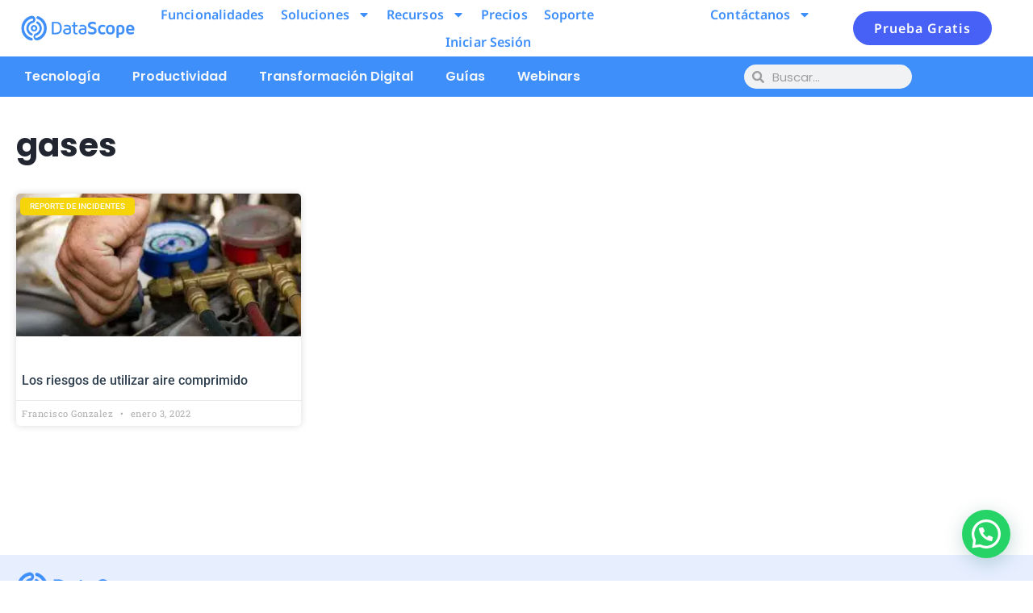

--- FILE ---
content_type: text/html; charset=UTF-8
request_url: https://datascope.io/wp-admin/admin-ajax.php?lang=es
body_size: 304
content:
{"success":1,"data":[{"id":"geot1770078157974","action":"menu_filter","value":true},{"id":"geot1770078157975","action":"menu_filter","value":true},{"id":"geot1770078157976","action":"menu_filter","value":false},{"id":"geot1770078157977","action":"menu_filter","value":true},{"id":"geot1770078157978","action":"menu_filter","value":true},{"id":"geot1770078157979","action":"menu_filter","value":false},{"id":"geot1770078157980","action":"menu_filter","value":true},{"id":"geot1770078157981","action":"menu_filter","value":true}],"posts":{"remove":[],"hide":[]},"redirect":"","blocker":"","debug":"<!--\t\tCountry: United States of America\n<br>\t\tCountry code: US\n<br>\t\tState: \n<br>\t\tState code: \n<br>\t\tCity: \n<br>\t\tZip: \n<br>\t\tContinent: \n<br>\t\tGeolocation: { <br>\n\t\tTime zone: UTC\n<br>\t\tAccuracy radius: 100\n<br>\t\tLat: 11.11\n<br>\t\tLng: 11.11\n<br>\t\t}<br>\n\t\tDefault IP: 3.17.62.35\n<br>\t\tIp being used: 3.17.62.35\n<br>\t\tGeot Version: \t\tPHP Version: 8.2.21\n<br>\t\tGeo Method: by_ip\n<br>\t\tHost:   datascope.io\t\t-->","geo":{"city":{"data":{"names":{"en":""},"zip":""},"default_locale":"es"},"country":{"data":{"names":{"en":"United States of America"},"iso_code":"US"},"default_locale":"es"},"continent":{"data":{"names":"","iso_code":""},"default_locale":"es"},"state":{"data":{"iso_code":"","names":{"en":""}},"default_locale":"es"},"geolocation":{"data":{"latitude":"11.11","longitude":"11.11","accuracy_radius":"100","time_zone":"UTC"},"default_locale":"es"}}}